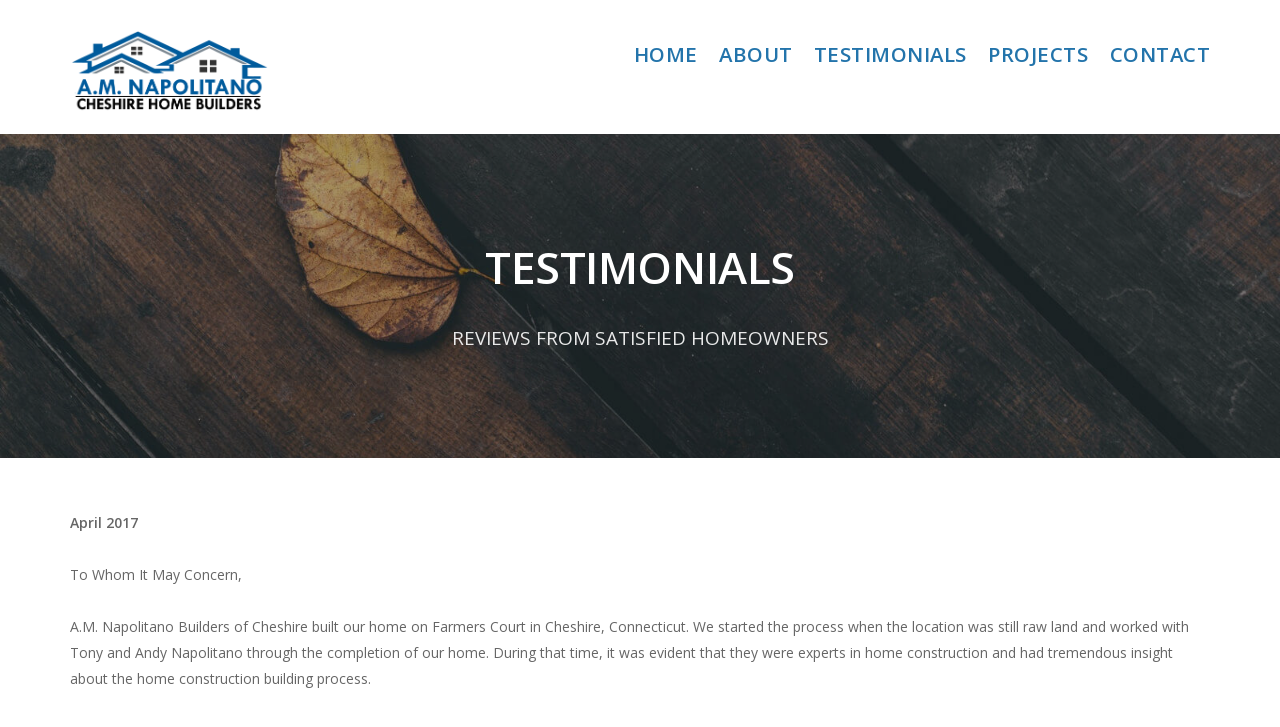

--- FILE ---
content_type: text/html
request_url: http://cheshirehomebuilders.com/testimonials.html
body_size: 5085
content:
 <!doctype html>
<html lang="en">
    <head>
        <meta charset="utf-8">
        <title>A.M. Napolitano | Testimonials for Custom Home Builder - Cheshire CT</title>
        <meta name="viewport" content="width=device-width, initial-scale=1.0">
        <link href="css/stack-interface.css" rel="stylesheet" type="text/css" media="all">
        <link href="css/socicon.css" rel="stylesheet" type="text/css" media="all" />
        <link href="css/bootstrap.css" rel="stylesheet" type="text/css" media="all" />
        <link href="css/stack-interface.css" rel="stylesheet" type="text/css" media="all" />
        <link href="css/theme-charcoal.css" rel="stylesheet" type="text/css" media="all" />
        <link href="css/custom.css" rel="stylesheet" type="text/css" media="all" />
        <link href="https://fonts.googleapis.com/css?family=Open+Sans:200,300,400,400i,500,600,700" rel="stylesheet">

    </head>
        <body class="scroll-assist" data-smooth-scroll-offset="77">
        <div class="nav-container">
            <div class="via-1492346557667" via="via-1492346557667" vio="amnapnav">
                <div class="navbar">
                <div class="bar bar--mobile-sticky visible-xs bar--sm visible-xs" data-scroll-class="100px:pos-fixed">
                    <div class="container">
                        <div class="row">
                            <div class="col-xs-3 col-sm-2">
                                <a href="index.html"> <img class="logo logo-dark" alt="logo" src="img/AmNalogolight.png"> <img class="logo logo-light" alt="logo" src="img/amnapdark.png"> </a>
                            </div>
                            <div class="col-xs-9 col-sm-10 text-right">
                                <a href="#" class="hamburger-toggle" data-toggle-class="#menu1;hidden-xs hidden-sm"> <i class="icon icon--sm stack-interface stack-menu"></i> </a>
                            </div>
                        </div>
                    </div>
                </div>
             <div class="nav-container">
            <div class="via-1492346557667" via="via-1492346557667" vio="amnapnav">
                <div class="navbar">
                <div class="bar bar--mobile-sticky visible-xs bar--sm visible-xs" data-scroll-class="100px:pos-fixed">
                    <div class="container">
                        <div class="row">
                            <div class="col-xs-3 col-sm-2">
                                <a href="index.html"> <img class="logo logo-dark" alt="logo" src="img/AmNalogolight.png"> <img class="logo logo-light" alt="logo" src="img/amnapdark.png"> </a>
                            </div>
                            <div class="col-xs-9 col-sm-10 text-right">
                                <a href="#" class="hamburger-toggle" data-toggle-class="#menu1;hidden-xs hidden-sm"> <i class="icon icon--sm stack-interface stack-menu"></i> </a>
                            </div>
                        </div>
                    </div>
                </div>
        <nav id="menu1" class="bar bar-1" class="hidden-xs" data-scroll-class="100px:pos-fixed">
                    <div class="container ">
                        <div class="row">
                            <div class="col-md-1 col-sm-2 hidden-xs">
                                <div class="bar__module">
                                    <a href="index.html"> <img class="logo logo-dark" alt="logo" src="img/AmNalogolight.png"> <img class="logo logo-light" alt="logo" src="img/amnapdark.png"> </a>
                                </div>
                            </div>
                               <div class="col-md-11 col-sm-12 text-right text-left-xs text-left-sm">
                                <div class="bar__module">
                                    <ul class="menu-horizontal text-left">
                                        <li> <a href="index.html">
                                        Home</a> </li>
                                        <li> <a href="about.html">
                                        about</a> </li>
                                        <li> <a href="testimonials.html">
                                        testimonials</a> </li>
                                         <li> <a href="projects.html">
                                        projects</a> </li>
                                        <li> <a href="contact.html">
                                        contact</a> </li>
                                    </ul>
                                </div>
                            </div>
                        </div>
                    </div>
                </nav>
            </div>
        </div>
    <div class="main-container">
            <section class="text-center imagebg" data-overlay="4">
                <div class="background-image-holder"> <img alt="background" src="img/hero-1.jpg"> </div>
                <div class="container">
                    <div class="row">
                        <div class="col-sm-10 col-md-8">
                            <h1 class="type--uppercase"><b>TESTIMONIALS</b></h1>
                            <p class="lead">REVIEWS FROM SATISFIED HOMEOWNERS</p>
                        </div>
                    </div>
                </div>
            </section>
            <section class="space--xs">
                <div class="container">
                    <div class="row">
                        <div class="col-sm-10 col-md-12">
                            <p><b>April 2017</b><br><br>To Whom It May Concern,<br><br>A.M. Napolitano Builders of Cheshire built our home on Farmers Court in Cheshire, Connecticut. We started the process when the location was still raw land and worked with Tony and Andy Napolitano through the completion of our home. During that time, it was evident that they were experts in home construction and had tremendous insight about the home construction building process.<br><br>We were impressed with the amount of time they took with us in planning the construction of our home. They were available from conception to completion to address our questions and/or concerns in a timely fashion. Building a home is a major commitment and investment. Tony and Andy made us feel comfortable during the entire process. We never felt rushed or pressured in working with them as our builders. <br><br>They also really listened to what we wanted in our new home. Tony and Andy made proposals, suggestions and came up with ideas based upon our wishes. This helped us evaluate what would be best for our lifestyle and home. The bottom line – they delivered everything they promised. Our home came out exactly as we envisioned it and we couldn’t be happier with the quality and finishes of the final project. We highly recommend A.M. Napolitano has knowledgeable home builders of integrity.<br><br><i><b>- Mark &amp; Corliss Montesi</b></i></p>
                        </div>
                    </div>
                </div>
            </section>
            <section class="bg--dark space--xs">
                <div class="container">
                    <div class="row">
                        <div class="col-sm-10 col-md-12">
                            <p><b>
                  I would highly recommend both Tony and Andy for anyone that is considering building a new home in the Cheshire area. We have been in our home for over a year and have been delighted with the build quality and energy efficiency of the home and we have had virtually no service related issues. The few minor issues were handled quickly and resolved to our satisfaction.<br><br>The house that we built in Cheshire was our 14th home and the third home that we built from ground up. When we made the decision to move to Connecticut we had no plans to build a house, we even made a promise to each other that we “wouldn’t go through that again”. We struggled to find a home that would meet our needs and our realtor showed us a property owned by the Napolitano’s. We fell in love with the property and then we met with Tony and Andy. It took one meeting to convince us that having the Napolitano’s build our house was going to be the right move.<br><br>The whole process, from picking out the floor plan and the design, through working with Andy and his subcontractors to the final landscape plan is best described as “Drama Free”. The build quality of any home comes down to using high quality materials and having them installed by high quality craftsman. I was impressed with the teams that built our house and it was clear early on that they all had a desire to build a high quality home.<br><br>I would like to point out a few things that were unique to this build. I was surprised how many times Andy called me with what he thought would be an idea that would enhance the home. These ideas reflected his home building experience and it was clear that he would have made many of those changes to a home he was building for his own family. A couple of examples would include the basement room addition under the front porch which we turned into a safe room and changes in the design in the kitchen that created a much more comprehensive finish. I was also impressed with the time he spent on site and his “hands on” approach to building our home. <br><br> Our move to Cheshire started out with “we wouldn’t go through that again” to saying “Wow that went remarkable well”. I would highly recommend the Napolitano’s to any of my friends or co-workers who were thinking about building a new home.<br><br>Sincerely,<br><br><b><span><i>- &nbsp;Jim Smits
                </i></span></b></p>
                        </div>
                    </div>
                </div>
            </section>
            <section class="space--xs bg--secondary">
                <div class="container">
                    <div class="row">
                        <div class="col-sm-10 col-md-12">
                            <p>Building a home is stressful, building a new home for the first time is extremely stressful. In 2006 I built my first home with A.M. Napolitano. Andy and Tony were excellent and exactly who a first time home builder would want on their side. Andy was thorough with each step we took and carefully outlined what was happening. Changes were of course made throughout the entire process and while many were last minute, they accommodated all. <br> <br>Since this was the first house I had built I of course had more than just a few questions. From the property itself to the plans, Andy was clear with his answer. If it was a design question, Andy provided me enough information to try and answer my own question, as this would be my house. At times when there were concerns Tony and/or Andy were available to discuss and address the concerns and provide potential solutions. When these concerns were raised, they would meet me at the property and clearly go over everything. They always provided with several options so it was my choice on what to do, since this was to-be my home. A.M. Napolitano kept in touch and were always accessible.<br><br>As a first time builder they absolutely reduced the potential stress and even after the fact have always been available for questions. I appreciate their time and patience while ensuring the house was built as I had wanted.<br><br><i><b>- Bonnie MK Donato</b></i> &nbsp;</p>
                        </div>
                    </div>
                </div>
            </section>
            <section class="space--xs bg--dark">
                <div class="container">
                    <div class="row">
                        <div class="col-sm-10 col-md-12">
                            <p>AM Napolitano built our house back in 2005 and we could not be happier with how it turned out. Even after 12 years, we are still thrilled with the house, its craftsmanship and the attention to detail that went into the construction. Our friends had all told us about the challenges and anxieties of building your own home but with AM Napolitano they took the stress out of the process and actually made it quite enjoyable. <br><br>Both Andy and Anthony bring years of experience and knowledge to the new construction sector, which translates into timely construction, superior quality, and most importantly delivering a completed home within budget. I would recommend to anyone who is building a home in Cheshire or the immediate vicinity to seek out AM Napolitano.<br><br>John &amp; Diane Taylor</p>
                        </div>
                    </div>
                </div>
            </section>
            <section class="space--sm">
                <div class="container">
                    <div class="row">
                        <div class="col-sm-10 col-md-12">
                            <p>Overall, it was a very good experience. From the initial meeting with Andy and Tony, through the construction and completion, we always felt comfortable throughout the whole process. <br><br>Several things stood out during the home building process. The communication between us was clear and Andy was very responsive. Andy was flexible and receptive to our ideas and make them work. With his guidance, we customized the initial building plans to meet our needs and preferences. <br><br>The high quality of construction was consistent throughout the building process and completed in only a few months; there were no unnecessary delays. We would highly recommend them to others. The experience with building our first home was very pleasant. Andy was also supportive with any questions or concerns we had after moving into our new home. <br><b><i><br>- Trung and Chi </i></b>&nbsp; &nbsp; &nbsp; &nbsp;</p>
                        </div>
                    </div>
                </div>
            </section>
            <section class="bg--dark">
                <div class="container">
                    <div class="row">
                        <div class="col-sm-4">
                            <div class="feature">
                                <p>We had AM Napolitano do a complete renovation of our third floor attic space and they transformed it into a wonderful master bedroom suite including skylights, an office and full bathroom with custom shower. In the process they also discovered a historic brick chimney and restored the original 1918 floor boards. We were thrilled with the final results. Their attention to detail was incredible.<br><br><b>Michael &amp; Amanda Votto</b></p>
                            </div>
                        </div>
                        <div class="col-sm-4">
                            <div class="feature">
                                <p>We worked with A.M. Napolitano on a home renovation that began only with a foundation and frame. They were easy to work with throughout the entire project. Andy was always available to answer questions and his input was invaluable. A.M. Napolitano pays attention to the finer details and builds a quality home. We highly recommend A.M. Napolitano and would definitely use them again for a home renovation or a new build.<br> <br><b>Matt &amp; Kim Baldoni</b></p>
                            </div>
                        </div>
                        <div class="col-sm-4">
                            <div class="feature">
                                <p>We hired A.M Napolitano to construct a new garage for us. They are an excellent company, highly professional, and more importantly, trustworthy. Always professional, patient and courteous. Andy truly listened to every detail right down to the color of the hinges on the doors. The end result was everything and even more that I was hoping for. We would definitely use this company again and would recommend you and your company without reservation.‎ <br><br><b>Doug &amp; Dianne Doring&nbsp;</b></p>
                            </div>
                        </div>
                    </div>
                </div>
            </section>
       <footer class="text-center-xs space--xs bg--dark">
                <div class="container">
                    <div class="row">
                        <div class="col-sm-7">
                            <ul class="list-inline">
                                <li> <a href="index.html"><span class="h6 type--uppercase medium-editor-element" spellcheck="true" data-medium-editor-element="true" role="textbox" aria-multiline="true" data-medium-editor-editor-index="99" medium-editor-index="29b52185-5574-b5c1-bb67-976803d4b29b" data-placeholder="Type your text"><p>home</p></span></a> </li>
                                <li> <a href="about.html"><span class="h6 type--uppercase medium-editor-element" spellcheck="true" data-medium-editor-element="true" role="textbox" aria-multiline="true" data-medium-editor-editor-index="99" medium-editor-index="e1f3167e-cc7b-f154-0a82-5aaf8694bc0d" data-placeholder="Type your text"><p>about</p></span></a> </li>
                                <li> <a href="testimonials.html"><span class="h6 type--uppercase medium-editor-element" spellcheck="true" data-medium-editor-element="true" role="textbox" aria-multiline="true" data-medium-editor-editor-index="99" medium-editor-index="e1f3167e-cc7b-f154-0a82-5aaf8694bc0d" data-placeholder="Type your text"><p>testimonials</p></span></a> </li>
                                <li> <a href="projects.html"><span class="h6 type--uppercase medium-editor-element" spellcheck="true" data-medium-editor-element="true" role="textbox" aria-multiline="true" data-medium-editor-editor-index="99" medium-editor-index="e1f3167e-cc7b-f154-0a82-5aaf8694bc0d" data-placeholder="Type your text"><p>projects</p></span></a> </li>
                                <li> <a href="contact.html"><span class="h6 type--uppercase medium-editor-element" spellcheck="true" data-medium-editor-element="true" role="textbox" aria-multiline="true" data-medium-editor-editor-index="99" medium-editor-index="c1c4050a-55d3-ebe7-a27b-fd2f6f71a19d" data-placeholder="Type your text"><p>contact&nbsp;</p></span></a> </li>
                            </ul>
                        </div>
                        <div class="col-sm-5 text-right text-center-xs">
                            <ul class="social-list list-inline list--hover">
                                <li><a href="#"><i class="socicon socicon-google icon icon--xs"></i></a></li>
                                <li class="vpf"><a href="#"><i class="socicon icon socicon-facebook icon--xs"></i></a></li>
                            </ul>
                        </div>
                    </div>
                    <div class="row">
                        <div class="col-sm-7"> <span class="type--fine-print">© <span class="update-year">2017</span>&nbsp;Cheshire Home Builders</span> 
                       
                    </div>
                </div>
            </footer>
    </div>
        <script src="js/jquery-3.1.1.min.js"></script>
        <script src="js/parallax.js"></script>
        <script src="js/countdown.min.js"></script>
        <script src="js/smooth-scroll.min.js"></script>
        <script src="js/scripts.js"></script>

    </body>

</html>

--- FILE ---
content_type: text/javascript
request_url: http://cheshirehomebuilders.com/js/parallax.js
body_size: 1713
content:
function mr_parallax(){"use strict";function a(a){for(var b=0;b<a.length;b++)if("undefined"!=typeof document.body.style[a[b]])return a[b];return null}function b(){var a,b=0;return i()?(b=jQuery(".viu").find("nav:first").outerHeight(!0),a=jQuery(".viu").find("nav:first").css("position"),("absolute"===a||"fixed"===a)&&(b=0)):b=jQuery(document).find("nav:first").outerHeight(!0),b}function c(){return Math.max(document.documentElement.clientHeight,window.innerHeight||0)}function d(){l(v),v=k(e),u=!0}function e(){for(var a=j.length,b=g();a--;)f(j[a],b,o,p)}function f(a,b,c,d){var e=i();e?b+q-r>a.elemTop&&b-r<a.elemBottom?(a.visible||(a.section.style.visibility="visible",a.visible=!0),a.isFirstSection?a.imageHolder.style[n]=c+b/2+d:a.imageHolder.style[n]=c+(b-a.elemTop-r)/2+d):a.visible&&(a.section.style.visibility="hidden",a.visible=!1):b+q>=a.elemTop&&b<=a.elemBottom?(a.visible===!1&&(a.section.style.visibility="visible",a.visible=!0),a.isFirstSection?a.imageHolder.style[n]=c+b/2+d:a.imageHolder.style[n]=c+(b+q-a.elemTop)/2+d):a.visible===!0&&(a.section.style.visibility="hidden",a.visible=!1),u=!1}function g(){return t!=window?t.scrollTop:0===document.documentElement.scrollTop?document.body.scrollTop:document.documentElement.scrollTop}function h(a){var b={};return a&&"[object Function]"===b.toString.call(a)}function i(){return"undefined"==typeof window.mr_variant?!1:!0}var j,k=window.requestAnimationFrame||window.mozRequestAnimationFrame||window.webkitRequestAnimationFrame||window.msRequestAnimationFrame,l=window.cancelAnimationFrame||window.mozCancelAnimationFrame||window.webkitCancelAnimationFrame||window.msCancelAnimationFrame,m=["transform","msTransform","webkitTransform","mozTransform","oTransform"],n=a(m),o="translate3d(0,",p="px,0)",q=Math.max(document.documentElement.clientHeight,window.innerHeight||0),r=0,s=0,t=window,u=(i(),!1),v=null,w=this;this.mr_scrollAssist=$("body").hasClass("scroll-assist")?!0:!1,jQuery(document).ready(function(){w.documentReady()}),jQuery(window).on("load",function(){w.windowLoad()}),this.getScrollingState=function(){return s>0?!0:!1},this.documentReady=function(a){return q=Math.max(document.documentElement.clientHeight,window.innerHeight||0),jQuery("body").hasClass("parallax-2d")&&(o="translate(0,",p="px)"),/Android|iPad|iPhone|iPod|BlackBerry|Windows Phone/i.test(navigator.userAgent||navigator.vendor||window.opera)?jQuery(".parallax").removeClass("parallax"):k&&(w.profileParallaxElements(),w.setupParallax()),h(a)?void a():void 0},this.windowLoad=function(){q=Math.max(document.documentElement.clientHeight,window.innerHeight||0),r=b(),window.mr_parallax.profileParallaxElements()},this.setupParallax=function(){i()&&(t=jQuery(".viu").get(0),"undefined"!=typeof t&&(t.scrollBy=function(a,b){this.scrollTop+=b,this.scrollLeft+=a})),"undefined"!=typeof t&&(t.addEventListener("scroll",d,!1),window.addEventListener("resize",function(){q=c(),r=b(),w.profileParallaxElements(),e()},!1),e())},this.profileParallaxElements=function(){j=[],q=c(),r=b();var a=i(),d=".parallax > .background-image-holder, .parallax ul.slides > li > .background-image-holder, .parallax ul.slides .owl-item > li > .background-image-holder";a&&(d=".viu .parallax > .background-image-holder, .viu .parallax ul.slides > li > .background-image-holder, .parallax ul.slides .owl-item > li > .background-image-holder"),jQuery(d).each(function(b){var c=jQuery(this).closest(".parallax"),d=a?c.position().top:c.offset().top;j.push({section:c.get(0),outerHeight:c.outerHeight(),elemTop:d,elemBottom:d+c.outerHeight(),isFirstSection:c.is(":nth-of-type(1)")?!0:!1,imageHolder:jQuery(this).get(0),visible:!0}),a?a&&(c.is(":nth-of-type(1)")?w.mr_setTranslate3DTransform(jQuery(this).get(0),0===g()?0:g()/2):w.mr_setTranslate3DTransform(jQuery(this).get(0),(g()-d-r)/2)):c.is(":nth-of-type(1)")?w.mr_setTranslate3DTransform(jQuery(this).get(0),0===g()?0:g()/2):w.mr_setTranslate3DTransform(jQuery(this).get(0),(g()+q-d)/2)})},this.mr_setTranslate3DTransform=function(a,b){a.style[n]=o+b+p}}window.mr_parallax=new mr_parallax,function(a,b){function c(b,c,g,h){b[d](f+c,"wheel"==e?g:function(b){!b&&(b=a.event);var c={originalEvent:b,target:b.target||b.srcElement,type:"wheel",deltaMode:"MozMousePixelScroll"==b.type?0:1,deltaX:0,deltaZ:0,notRealWheel:1,preventDefault:function(){b.preventDefault?b.preventDefault():b.returnValue=!1}};return"mousewheel"==e?(c.deltaY=-1/40*b.wheelDelta,b.wheelDeltaX&&(c.deltaX=-1/40*b.wheelDeltaX)):c.deltaY=b.detail/3,g(c)},h||!1)}var d,e,f="";a.addEventListener?d="addEventListener":(d="attachEvent",f="on"),e="onwheel"in b.createElement("div")?"wheel":"undefined"!=typeof b.onmousewheel?"mousewheel":"DOMMouseScroll",a.addWheelListener=function(a,b,d){c(a,e,b,d),"DOMMouseScroll"==e&&c(a,"MozMousePixelScroll",b,d)}}(window,document);